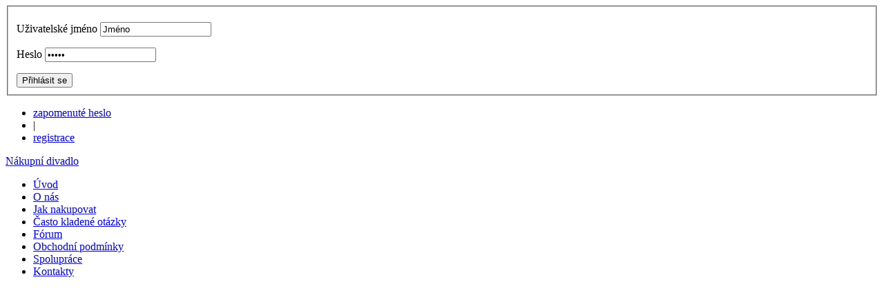

--- FILE ---
content_type: text/html; charset=utf-8
request_url: https://nakupnidivadlo.cz/index.php/addatag-mine-and-yours-detail
body_size: 5177
content:


<!DOCTYPE html PUBLIC "-//W3C//DTD XHTML 1.0 Strict//EN"
        "http://www.w3.org/TR/xhtml1/DTD/xhtml1-strict.dtd">
<html xmlns="http://www.w3.org/1999/xhtml" xml:lang="cs-cz" lang="cs-cz" dir="ltr">
<head>
    <base href="https://nakupnidivadlo.cz/index.php/addatag-mine-and-yours-detail" />
  <meta http-equiv="content-type" content="text/html; charset=utf-8" />
  <meta name="title" content="Addatag Mine and Yours" />
  <meta name="generator" content="Joomla! - Open Source Content Management" />
  <title>Addatag Mine and Yours</title>
  <link href="/index.php/addatag-mine-and-yours-detail" rel="canonical" />
  <link rel="stylesheet" href="/components/com_virtuemart/assets/css/vmsite-ltr.css" type="text/css" />
  <link rel="stylesheet" href="/media/system/css/modal.css" type="text/css" />
  <script src="//ajax.googleapis.com/ajax/libs/jquery/1.6.4/jquery.min.js" type="text/javascript"></script>
  <script src="/components/com_virtuemart/assets/js/jquery.noConflict.js" type="text/javascript"></script>
  <script src="/components/com_virtuemart/assets/js/vmsite.js" type="text/javascript"></script>
  <script src="/components/com_virtuemart/assets/js/vmprices.js" type="text/javascript"></script>
  <script src="/media/system/js/mootools-core.js" type="text/javascript"></script>
  <script src="/media/system/js/core.js" type="text/javascript"></script>
  <script src="/media/system/js/modal.js" type="text/javascript"></script>
  <script src="/media/system/js/mootools-more.js" type="text/javascript"></script>
  <script type="text/javascript">
//<![CDATA[ 
vmSiteurl = 'https://nakupnidivadlo.cz/' ;
vmLang = "";

//]]>

		window.addEvent('domready', function() {

			SqueezeBox.initialize({});
			SqueezeBox.assign($$('a.modal'), {
				parse: 'rel'
			});
		});
	jQuery(document).ready(function($) {
		$('a.ask-a-question').click( function(){
			$.facebox({
				iframe: '/index.php/addatag-mine-and-yours-detail/askquestion?tmpl=component',
				rev: 'iframe|550|550'
			});
			return false ;
		});
	/*	$('.additional-images a').mouseover(function() {
			var himg = this.href ;
			var extension=himg.substring(himg.lastIndexOf('.')+1);
			if (extension =='png' || extension =='jpg' || extension =='gif') {
				$('.main-image img').attr('src',himg );
			}
			console.log(extension)
		});*/
	});
function keepAlive() {	var myAjax = new Request({method: "get", url: "index.php"}).send();} window.addEvent("domready", function(){ keepAlive.periodical(840000); });
  </script>

  <!-- The following line loads the template CSS file located in the template folder. -->
  <link rel="stylesheet" href="/templates/siteground-j16-32/css/style.css" type="text/css" />
<!--[if lte IE 7 | gte IE7 ]> <link rel="stylesheet" href="/templates/siteground-j16-32/css/ie.css" type="text/css" /> <![endif]-->
<!--[if lte IE 7]> <link rel="stylesheet" href="/templates/siteground-j16-32/css/ie7.css" type="text/css" /> <![endif]-->
     <link rel="shortcut icon" type="image/png" href="/favicon.png" />

    <script type="text/javascript" src="http://ajax.googleapis.com/ajax/libs/jquery/1.3.2/jquery.min.js"></script>
    <link rel="stylesheet" href="/css/prettyPhoto.css" type="text/css" media="screen" charset="utf-8">
    <script src="/js/jquery.prettyPhoto.js" type="text/javascript" charset="utf-8"></script>
    <script type="text/javascript">
      jQuery( function() {
        jQuery("ul.menu_left li").click(
          function() {
            jQuery("ul.menu_left li").addClass("menu_title");
            jQuery("ul.menu_left li").removeClass("menu_title_sel");
            jQuery("ul.menu_left li").removeClass("_sel");
            
            if(jQuery(this).find("a[target='_blank'] span").length > 0) {
              jQuery("div.right_column h1").html(jQuery(this).find("a[target='_blank'] span").html());
              jQuery("div.browse-view div.products").remove();
              jQuery("div.featured-view").remove();
              jQuery("div.browse-view div#bottom-pagination").remove();
              jQuery("div.right_column").append("<p>Kategorie otevřena na webu našeho partnera v novém okně.</p>");
            }
            
            jQuery(this).addClass("menu_title_sel _sel");            
            jQuery(this).removeClass("menu_title");
          });
      });
    </script>    
</head>
<body>
  <div id="page_wrap">
    <div id="page">
      <div id="header">
        <div class="header_bg">
          <a class="cart" href="/index.php/kosik"></a>
          <div class="login_form">
            <script type="text/javascript">
	function delete_input(text, obj)
	{
		if (obj.value == text) obj.value = '';
	}
</script>
<form action="/" method="post" id="login-form" >
		<fieldset class="userdata">
	<p id="form-login-username">
		<label for="modlgn-username">Uživatelské jméno</label>
		<input id="modlgn-username" type="text" name="username" class="inputbox"  size="18" value="Jméno" onclick="delete_input('Jméno', this);"/>
	</p>
	<p id="form-login-password">
		<label for="modlgn-passwd">Heslo</label>
		<input id="modlgn-passwd" type="password" name="password" class="inputbox" size="18" value="Heslo" onclick="delete_input('Heslo', this);" />
	</p>
		<input type="submit" name="Submit" class="button" value="Přihlásit se" />
	<input type="hidden" name="option" value="com_users" />
	<input type="hidden" name="task" value="user.login" />
	<input type="hidden" name="return" value="aW5kZXgucGhwP29wdGlvbj1jb21fdmlydHVlbWFydCZsaW1pdHN0YXJ0PTAmbGltaXQ9aW50JnZpZXc9cHJvZHVjdGRldGFpbHMmdmlydHVlbWFydF9wcm9kdWN0X2lkPTIwMjM0MCZ2aXJ0dWVtYXJ0X2NhdGVnb3J5X2lkPTAmc2hvd2FsbD0xJkl0ZW1pZD0xMDE=" />
	<input type="hidden" name="ac34f13d1ea23d165c05d21e6a8759d8" value="1" />	</fieldset>
	<ul class="login_links">
		<li>
			<a href="/index.php/component/users/?view=reset">
			zapomenuté heslo</a>
		</li>
		<li class="red bold">|</li>
				<li>
			<a href="/index.php/component/users/?view=registration">
				registrace</a>
		</li>
			</ul>
	</form>

          </div>
          <a class="logo" href="/"><span>Nákupní divadlo</span></a>
        </div>
        <div class="menu_top_wrap">
          
<ul class="menu_top">
<li id="item-101" class="menu_title_sel _sel"><a class="menu_uvod" href="/" ><span>Úvod</span></a></li><li id="item-112" class="menu_title"><a class="menu_o_nas" href="/index.php/o-nas" ><span>O nás</span></a></li><li id="item-113" class="menu_title"><a class="menu_jak_nakupovat" href="/index.php/jak-nakupovat" ><span>Jak nakupovat</span></a></li><li id="item-114" class="menu_title"><a class="menu_ckd" href="/index.php/casto-kladene-otazky" ><span>Často kladené otázky</span></a></li><li id="item-301" class="menu_title"><a class="menu_forum" href="/index.php/forum2" ><span>Fórum</span></a></li><li id="item-116" class="menu_title"><a class="menu_obchodni_podminky" href="/index.php/obchodni-podminky" ><span>Obchodní podmínky</span></a></li><li id="item-117" class="menu_title"><a class="menu_spoluprace" href="/index.php/spoluprace" ><span>Spolupráce</span></a></li><li id="item-118" class="menu_title"><a class="menu_kontakty" href="/index.php/kontakty" ><span>Kontakty</span></a></li></ul>

        <div class="clear"></div>
        </div>
            </div>

      <div id="content">

        <div class="right_content">
          <div id="ad_block_right"><div class="bannergroup">

	<div class="banneritem">
										<script async src="//pagead2.googlesyndication.com/pagead/js/adsbygoogle.js"></script>
<!-- Nákupní divadlo -->
<ins class="adsbygoogle"
     style="display:inline-block;width:120px;height:600px"
     data-ad-client="ca-pub-5902738297948359"
     data-ad-slot="9445879422"></ins>
<script>
(adsbygoogle = window.adsbygoogle || []).push({});
</script>				<div class="clr"></div>
	</div>

</div>
</div>
                </div>

        <div class="left_content">

          <div id="ad_block_top"><div class="bannergroup">

	<div class="banneritem">
										<a href='http://www.easybuy.cz/Vecernicek/?aff=933' target='_blank'> <img src='http://www.easybuy.cz/file/728-90-vecernicek.png' alt='' /> </a>				<div class="clr"></div>
	</div>

</div>
</div>

          <div class="left_column">
            
<ul class="menu_left">
<li id="item-176" class="menu_title"><a href="/index.php/akce?limitstart=0" ><span>Akce</span></a></li><li id="item-228" class="menu_title"><a href="/index.php/audio-a-video?limitstart=0" ><span>Audio, video, televize</span></a></li><li id="item-229" class="menu_title"><a href="/index.php/bila-technika?limitstart=0" ><span>Bílé zboží</span></a></li><li id="item-143" class="menu_title"><a href="http://www.bio-country.cz/?aff=933" target="_blank" ><span>Bio produkty</span></a></li><li id="item-144" class="menu_title"><a href="/index.php/darky?limitstart=0" ><span>Dárky</span></a></li><li id="item-231" class="menu_title"><a href="/index.php/pece-o-dite?limitstart=0" ><span>Dětské potřeby (Péče o dítě)</span></a></li><li id="item-239" class="menu_title"><a href="http://www.easybuy.cz/?aff=933" target="_blank" ><span>Filmy a DVD</span></a></li><li id="item-240" class="menu_title"><a href="/index.php/foto?limitstart=0" ><span>Foto</span></a></li><li id="item-150" class="menu_title"><a href="http://www.megapixel.cz/?ref=lv23j0001" target="_blank" ><span>Foto a video</span></a></li><li id="item-233" class="menu_title"><a href="/index.php/hracky?limitstart=0" ><span>Hračky, dětské potřeby</span></a></li><li id="item-226" class="menu_title"><a href="/index.php/hudba?limitstart=0" ><span>Hudba</span></a></li><li id="item-234" class="menu_title"><a href="/index.php/knihy?limitstart=0" ><span>Knihy</span></a></li><li id="item-242" class="menu_title"><a href="/index.php/chovatelske-potreby?limitstart=0" ><span>Chovatelské potřeby</span></a></li><li id="item-243" class="menu_title"><a href="/index.php/kosmetika-kasa?limitstart=0" ><span>Kosmetika</span></a></li><li id="item-153" class="menu_title"><a href="http://www.online-avon.cz#a_aid=23031985&a_bid=11110002" target="_blank" ><span>Kosmetika Avon</span></a></li><li id="item-154" class="menu_title"><a href="/index.php/letenky?limitstart=0" ><span>Letenky</span></a></li><li id="item-235" class="menu_title"><a href="/index.php/mobily-a-navigace?limitstart=0" ><span>Mobily a navigace</span></a></li><li id="item-238" class="menu_title"><a href="http://www.abc-nabytek.cz/" target="_blank" ><span>Nábytek na míru</span></a></li><li id="item-230" class="menu_title"><a href="/index.php/pc-a-tablety?limitstart=0" ><span>PC a tablety</span></a></li><li id="item-236" class="menu_title"><a href="/index.php/prislusenstvi?limitstart=0" ><span>Příslušenství</span></a></li><li id="item-158" class="menu_title"><a href="/index.php/reality?limitstart=0" ><span>Reality</span></a></li><li id="item-237" class="menu_title"><a href="http://www.ireklamy.cz" target="_blank" ><span>Reklamy</span></a></li><li id="item-159" class="menu_title"><a href="/index.php/spodni-pradlo?limitstart=0" ><span>Spodní prádlo</span></a></li><li id="item-160" class="menu_title"><a href="/index.php/sport?limitstart=0" ><span>Sport</span></a></li><li id="item-161" class="menu_title"><a href="/index.php/sperky?limitstart=0" ><span>Šperky</span></a></li><li id="item-162" class="menu_title"><a href="/index.php/ubytovani?limitstart=0" ><span>Ubytování</span></a></li><li id="item-241" class="menu_title"><a href="/index.php/zabava?limitstart=0" ><span>Zábava</span></a></li><li id="item-163" class="menu_title"><a href="/index.php/zajezdy?limitstart=0" ><span>Zájezdy</span></a></li><li id="item-232" class="menu_title"><a href="/index.php/zahrada-a-dilna?limitstart=0" ><span>Zahrada a dílna</span></a></li></ul>

                    </div>

          <div class="right_column">
            <div class="search_box_wrap">
              <div class="search_box">
                <!--BEGIN Search Box -->
<form action="/index.php/search" method="get">
<div class="search">
<input name="keyword" id="mod_virtuemart_search" maxlength="20" alt="hledat" class="inputbox" type="text" size="20" value="hledaný výraz..."  onblur="if(this.value=='') this.value='hledaný výraz...';" onfocus="if(this.value=='hledaný výraz...') this.value='';" /><input class="search_button" type="submit" value="hledat" class="button" onclick="this.form.keyword.focus();"/></div>
		<input type="hidden" name="limitstart" value="0" />
		<input type="hidden" name="option" value="com_virtuemart" />
		<input type="hidden" name="view" value="category" />
	  </form>

<!-- End Search Box -->

                            </div>
                        </div>

            

                                                    <div class="info"> 
<div id="system-message-container">
</div> </div>
                                    
<div class="productdetails-view">

    
        <h2>Addatag Mine and Yours</h2>
    
    <div class="clear"></div>
    	 <div class="icons">
	        	<div class="clear"></div>
        </div>
	

	<div class="detail">
		<div class="detail_image_wrap">
			<div class="detail_image">
				<a rel="prettyPhoto" href="http://img.kasa.cz/k-foto/280/1/7/0/product_1823071.jpg"><img src="http://img.kasa.cz/k-foto/280/1/7/0/product_1823071.jpg" alt="Addatag Mine and Yours" /></a>			</div>
		</div>
		<div class="detail_desc">
			<div class="detail_right_desc">
				<dl>
					<dt>Kód:</dt>
					<dd>958636</dd>
					<dt>Skladem:</dt>
					<dd><span class="green bold">ANO</span></dd>					<dt>Výrobce:</dt><dd>Addatag</dd>	            </dl>
            </div>

			<div class="detail_price">
				<div class="detail_price_title">Cena:</div>
				<div class="full_price"><div class="PricesalesPrice" style="display : block;" ><span class="PricesalesPrice" >125 Kč</span></div></div>
				<div class="small_price"><div class="PricepriceWithoutTax" style="display : block;" ><span class="PricepriceWithoutTax" >103 Kč</span> bez DPH</div></div>
            </div>
			<div class="to_cart_btn">
				<div class="addtocart-area">
	    			<form method="post" class="product js-recalculate" action="index.php" >
						<div class="to_cart_button">
														<input type="hidden" class="pname" value="Addatag Mine and Yours" />
							<input type="hidden" name="option" value="com_virtuemart" />
							<input type="hidden" name="view" value="cart" />
							<noscript><div><input type="hidden" name="task" value="add" /></div></noscript>
							<input type="hidden" name="virtuemart_product_id[]" value="202340" />
														<input type="hidden" name="virtuemart_manufacturer_id" value="1375" />
							<input type="hidden" name="virtuemart_category_id[]" value="http://www.jdoqocy.com/click-7163003-10903718?url=http://www.kasa.cz/jmenovka-na-zavazadlo-addatag-mine-and-yours/" />
							<input type="text" class="js-recalculate quantity_box" name="quantity[]" value="1" />
                            <a href="http://www.jdoqocy.com/click-7163003-10903718?url=http://www.kasa.cz/jmenovka-na-zavazadlo-addatag-mine-and-yours/" title="Do košíku" target="_blank" class="addtocart-button">Do košíku</a>	                    </div>
					</form>
				</div>
            </div>
        </div>
		<div class="detail_text">
			<h3>Popis produktu:</h3>
		    		        <div class="product-short-description">
			    <br /><br />
				Jmenovka na zavazadlo AddatagKulatá jmenovka na zavazadlo vyrobena z velmi odolného PVC. K zavazadlu je uchycena pevným ocelovým lankem se šroubovacím uzávěrem, které zabrání odtržení jmenovky od zavazadla.		        </div>
		            </div>
    </div>

</div>


                    </div>

          <div class="clear"></div>

          <div class="kurzor_logo_wrap">
            <a href="http://www.kurzor.net" title="webdesign" class="kurzor_logo">webdesign</a>
          </div>
        </div>

            </div>

      <div id="footer">
        <ul class="footer_text">
          <li>© 2012 Nákupní divadlo</li>
          <li class="white">|</li>
          <li>tel.: 776 461 880</li>
          <li class="white">|</li>
          <li><a href="/index.php/obchodni-podminky">obchodní podmínky</a></li>
                </ul>
            </div>
<div style="position:absolute;filter:alpha(opacity=0);opacity:0.001;z-index:10;">
<a href="http://whennotesfly.com/">uggs outlet</a>
<a href="http://www.rabidgeek.net/">cheap nfl jerseys</a>
</div>
        </div>
    </div>
    <script type="text/javascript" charset="utf-8" src="/templates/siteground-j16-32/js/jq.slideto.js"></script>
    <script type="text/javascript" charset="utf-8" src="/templates/siteground-j16-32/js/main.js"></script>
    <script type="text/javascript" charset="utf-8" >
      $(document).ready(function(){
        $("a[rel^='prettyPhoto']").prettyPhoto({theme:'pp_default'});
      });
    </script>
  <script>
  (function(i,s,o,g,r,a,m){i['GoogleAnalyticsObject']=r;i[r]=i[r]||function(){
  (i[r].q=i[r].q||[]).push(arguments)},i[r].l=1*new Date();a=s.createElement(o),
  m=s.getElementsByTagName(o)[0];a.async=1;a.src=g;m.parentNode.insertBefore(a,m)
  })(window,document,'script','//www.google-analytics.com/analytics.js','ga');

  ga('create', 'UA-42384275-2', 'nakupnidivadlo.cz');
  ga('send', 'pageview');

</script>
</body>
</html>





--- FILE ---
content_type: text/html; charset=utf-8
request_url: https://www.google.com/recaptcha/api2/aframe
body_size: 267
content:
<!DOCTYPE HTML><html><head><meta http-equiv="content-type" content="text/html; charset=UTF-8"></head><body><script nonce="0TYsMrX99GrUvtE30dVIKg">/** Anti-fraud and anti-abuse applications only. See google.com/recaptcha */ try{var clients={'sodar':'https://pagead2.googlesyndication.com/pagead/sodar?'};window.addEventListener("message",function(a){try{if(a.source===window.parent){var b=JSON.parse(a.data);var c=clients[b['id']];if(c){var d=document.createElement('img');d.src=c+b['params']+'&rc='+(localStorage.getItem("rc::a")?sessionStorage.getItem("rc::b"):"");window.document.body.appendChild(d);sessionStorage.setItem("rc::e",parseInt(sessionStorage.getItem("rc::e")||0)+1);localStorage.setItem("rc::h",'1769189035659');}}}catch(b){}});window.parent.postMessage("_grecaptcha_ready", "*");}catch(b){}</script></body></html>

--- FILE ---
content_type: text/plain
request_url: https://www.google-analytics.com/j/collect?v=1&_v=j102&a=1007686442&t=pageview&_s=1&dl=https%3A%2F%2Fnakupnidivadlo.cz%2Findex.php%2Faddatag-mine-and-yours-detail&ul=en-us%40posix&dt=Addatag%20Mine%20and%20Yours&sr=1280x720&vp=1280x720&_u=IEBAAAABAAAAACAAI~&jid=1290211992&gjid=1655408164&cid=461526232.1769189034&tid=UA-42384275-2&_gid=852707827.1769189034&_r=1&_slc=1&z=310178308
body_size: -450
content:
2,cG-2MT50FX2HD